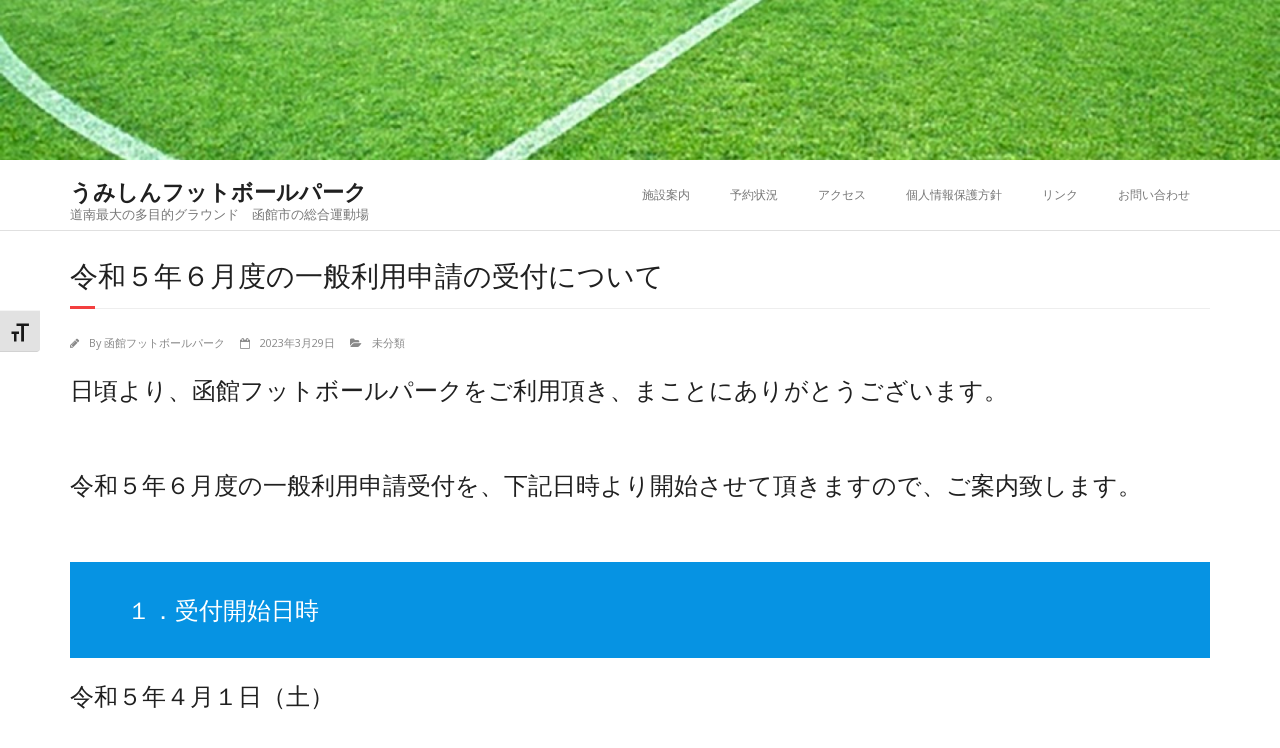

--- FILE ---
content_type: text/html; charset=UTF-8
request_url: https://h-footballpark.com/2023/03/29/%E4%BB%A4%E5%92%8C%EF%BC%95%E5%B9%B4%EF%BC%96%E6%9C%88%E5%BA%A6%E3%81%AE%E4%B8%80%E8%88%AC%E5%88%A9%E7%94%A8%E7%94%B3%E8%AB%8B%E3%81%AE%E5%8F%97%E4%BB%98%E3%81%AB%E3%81%A4%E3%81%84%E3%81%A6/
body_size: 12244
content:
<!DOCTYPE html>

<html lang="ja">
<head>
<meta charset="UTF-8" />
<meta name="viewport" content="width=device-width" />
<link rel="profile" href="//gmpg.org/xfn/11" />
<link rel="pingback" href="https://h-footballpark.com/xmlrpc.php" />

<title>令和５年６月度の一般利用申請の受付について &#8211; うみしんフットボールパーク</title>
<meta name='robots' content='max-image-preview:large' />
	<style>img:is([sizes="auto" i], [sizes^="auto," i]) { contain-intrinsic-size: 3000px 1500px }</style>
	<link rel='dns-prefetch' href='//webfonts.xserver.jp' />
<link rel='dns-prefetch' href='//fonts.googleapis.com' />
<link rel="alternate" type="application/rss+xml" title="うみしんフットボールパーク &raquo; フィード" href="https://h-footballpark.com/feed/" />
		<!-- This site uses the Google Analytics by ExactMetrics plugin v8.10.1 - Using Analytics tracking - https://www.exactmetrics.com/ -->
		<!-- Note: ExactMetrics is not currently configured on this site. The site owner needs to authenticate with Google Analytics in the ExactMetrics settings panel. -->
					<!-- No tracking code set -->
				<!-- / Google Analytics by ExactMetrics -->
		<script type="text/javascript">
/* <![CDATA[ */
window._wpemojiSettings = {"baseUrl":"https:\/\/s.w.org\/images\/core\/emoji\/16.0.1\/72x72\/","ext":".png","svgUrl":"https:\/\/s.w.org\/images\/core\/emoji\/16.0.1\/svg\/","svgExt":".svg","source":{"concatemoji":"https:\/\/h-footballpark.com\/wp-includes\/js\/wp-emoji-release.min.js?ver=6.8.3"}};
/*! This file is auto-generated */
!function(s,n){var o,i,e;function c(e){try{var t={supportTests:e,timestamp:(new Date).valueOf()};sessionStorage.setItem(o,JSON.stringify(t))}catch(e){}}function p(e,t,n){e.clearRect(0,0,e.canvas.width,e.canvas.height),e.fillText(t,0,0);var t=new Uint32Array(e.getImageData(0,0,e.canvas.width,e.canvas.height).data),a=(e.clearRect(0,0,e.canvas.width,e.canvas.height),e.fillText(n,0,0),new Uint32Array(e.getImageData(0,0,e.canvas.width,e.canvas.height).data));return t.every(function(e,t){return e===a[t]})}function u(e,t){e.clearRect(0,0,e.canvas.width,e.canvas.height),e.fillText(t,0,0);for(var n=e.getImageData(16,16,1,1),a=0;a<n.data.length;a++)if(0!==n.data[a])return!1;return!0}function f(e,t,n,a){switch(t){case"flag":return n(e,"\ud83c\udff3\ufe0f\u200d\u26a7\ufe0f","\ud83c\udff3\ufe0f\u200b\u26a7\ufe0f")?!1:!n(e,"\ud83c\udde8\ud83c\uddf6","\ud83c\udde8\u200b\ud83c\uddf6")&&!n(e,"\ud83c\udff4\udb40\udc67\udb40\udc62\udb40\udc65\udb40\udc6e\udb40\udc67\udb40\udc7f","\ud83c\udff4\u200b\udb40\udc67\u200b\udb40\udc62\u200b\udb40\udc65\u200b\udb40\udc6e\u200b\udb40\udc67\u200b\udb40\udc7f");case"emoji":return!a(e,"\ud83e\udedf")}return!1}function g(e,t,n,a){var r="undefined"!=typeof WorkerGlobalScope&&self instanceof WorkerGlobalScope?new OffscreenCanvas(300,150):s.createElement("canvas"),o=r.getContext("2d",{willReadFrequently:!0}),i=(o.textBaseline="top",o.font="600 32px Arial",{});return e.forEach(function(e){i[e]=t(o,e,n,a)}),i}function t(e){var t=s.createElement("script");t.src=e,t.defer=!0,s.head.appendChild(t)}"undefined"!=typeof Promise&&(o="wpEmojiSettingsSupports",i=["flag","emoji"],n.supports={everything:!0,everythingExceptFlag:!0},e=new Promise(function(e){s.addEventListener("DOMContentLoaded",e,{once:!0})}),new Promise(function(t){var n=function(){try{var e=JSON.parse(sessionStorage.getItem(o));if("object"==typeof e&&"number"==typeof e.timestamp&&(new Date).valueOf()<e.timestamp+604800&&"object"==typeof e.supportTests)return e.supportTests}catch(e){}return null}();if(!n){if("undefined"!=typeof Worker&&"undefined"!=typeof OffscreenCanvas&&"undefined"!=typeof URL&&URL.createObjectURL&&"undefined"!=typeof Blob)try{var e="postMessage("+g.toString()+"("+[JSON.stringify(i),f.toString(),p.toString(),u.toString()].join(",")+"));",a=new Blob([e],{type:"text/javascript"}),r=new Worker(URL.createObjectURL(a),{name:"wpTestEmojiSupports"});return void(r.onmessage=function(e){c(n=e.data),r.terminate(),t(n)})}catch(e){}c(n=g(i,f,p,u))}t(n)}).then(function(e){for(var t in e)n.supports[t]=e[t],n.supports.everything=n.supports.everything&&n.supports[t],"flag"!==t&&(n.supports.everythingExceptFlag=n.supports.everythingExceptFlag&&n.supports[t]);n.supports.everythingExceptFlag=n.supports.everythingExceptFlag&&!n.supports.flag,n.DOMReady=!1,n.readyCallback=function(){n.DOMReady=!0}}).then(function(){return e}).then(function(){var e;n.supports.everything||(n.readyCallback(),(e=n.source||{}).concatemoji?t(e.concatemoji):e.wpemoji&&e.twemoji&&(t(e.twemoji),t(e.wpemoji)))}))}((window,document),window._wpemojiSettings);
/* ]]> */
</script>
<style id='wp-emoji-styles-inline-css' type='text/css'>

	img.wp-smiley, img.emoji {
		display: inline !important;
		border: none !important;
		box-shadow: none !important;
		height: 1em !important;
		width: 1em !important;
		margin: 0 0.07em !important;
		vertical-align: -0.1em !important;
		background: none !important;
		padding: 0 !important;
	}
</style>
<link rel='stylesheet' id='wp-block-library-css' href='https://h-footballpark.com/wp-includes/css/dist/block-library/style.min.css?ver=6.8.3' type='text/css' media='all' />
<style id='classic-theme-styles-inline-css' type='text/css'>
/*! This file is auto-generated */
.wp-block-button__link{color:#fff;background-color:#32373c;border-radius:9999px;box-shadow:none;text-decoration:none;padding:calc(.667em + 2px) calc(1.333em + 2px);font-size:1.125em}.wp-block-file__button{background:#32373c;color:#fff;text-decoration:none}
</style>
<style id='global-styles-inline-css' type='text/css'>
:root{--wp--preset--aspect-ratio--square: 1;--wp--preset--aspect-ratio--4-3: 4/3;--wp--preset--aspect-ratio--3-4: 3/4;--wp--preset--aspect-ratio--3-2: 3/2;--wp--preset--aspect-ratio--2-3: 2/3;--wp--preset--aspect-ratio--16-9: 16/9;--wp--preset--aspect-ratio--9-16: 9/16;--wp--preset--color--black: #000000;--wp--preset--color--cyan-bluish-gray: #abb8c3;--wp--preset--color--white: #ffffff;--wp--preset--color--pale-pink: #f78da7;--wp--preset--color--vivid-red: #cf2e2e;--wp--preset--color--luminous-vivid-orange: #ff6900;--wp--preset--color--luminous-vivid-amber: #fcb900;--wp--preset--color--light-green-cyan: #7bdcb5;--wp--preset--color--vivid-green-cyan: #00d084;--wp--preset--color--pale-cyan-blue: #8ed1fc;--wp--preset--color--vivid-cyan-blue: #0693e3;--wp--preset--color--vivid-purple: #9b51e0;--wp--preset--gradient--vivid-cyan-blue-to-vivid-purple: linear-gradient(135deg,rgba(6,147,227,1) 0%,rgb(155,81,224) 100%);--wp--preset--gradient--light-green-cyan-to-vivid-green-cyan: linear-gradient(135deg,rgb(122,220,180) 0%,rgb(0,208,130) 100%);--wp--preset--gradient--luminous-vivid-amber-to-luminous-vivid-orange: linear-gradient(135deg,rgba(252,185,0,1) 0%,rgba(255,105,0,1) 100%);--wp--preset--gradient--luminous-vivid-orange-to-vivid-red: linear-gradient(135deg,rgba(255,105,0,1) 0%,rgb(207,46,46) 100%);--wp--preset--gradient--very-light-gray-to-cyan-bluish-gray: linear-gradient(135deg,rgb(238,238,238) 0%,rgb(169,184,195) 100%);--wp--preset--gradient--cool-to-warm-spectrum: linear-gradient(135deg,rgb(74,234,220) 0%,rgb(151,120,209) 20%,rgb(207,42,186) 40%,rgb(238,44,130) 60%,rgb(251,105,98) 80%,rgb(254,248,76) 100%);--wp--preset--gradient--blush-light-purple: linear-gradient(135deg,rgb(255,206,236) 0%,rgb(152,150,240) 100%);--wp--preset--gradient--blush-bordeaux: linear-gradient(135deg,rgb(254,205,165) 0%,rgb(254,45,45) 50%,rgb(107,0,62) 100%);--wp--preset--gradient--luminous-dusk: linear-gradient(135deg,rgb(255,203,112) 0%,rgb(199,81,192) 50%,rgb(65,88,208) 100%);--wp--preset--gradient--pale-ocean: linear-gradient(135deg,rgb(255,245,203) 0%,rgb(182,227,212) 50%,rgb(51,167,181) 100%);--wp--preset--gradient--electric-grass: linear-gradient(135deg,rgb(202,248,128) 0%,rgb(113,206,126) 100%);--wp--preset--gradient--midnight: linear-gradient(135deg,rgb(2,3,129) 0%,rgb(40,116,252) 100%);--wp--preset--font-size--small: 13px;--wp--preset--font-size--medium: 20px;--wp--preset--font-size--large: 36px;--wp--preset--font-size--x-large: 42px;--wp--preset--spacing--20: 0.44rem;--wp--preset--spacing--30: 0.67rem;--wp--preset--spacing--40: 1rem;--wp--preset--spacing--50: 1.5rem;--wp--preset--spacing--60: 2.25rem;--wp--preset--spacing--70: 3.38rem;--wp--preset--spacing--80: 5.06rem;--wp--preset--shadow--natural: 6px 6px 9px rgba(0, 0, 0, 0.2);--wp--preset--shadow--deep: 12px 12px 50px rgba(0, 0, 0, 0.4);--wp--preset--shadow--sharp: 6px 6px 0px rgba(0, 0, 0, 0.2);--wp--preset--shadow--outlined: 6px 6px 0px -3px rgba(255, 255, 255, 1), 6px 6px rgba(0, 0, 0, 1);--wp--preset--shadow--crisp: 6px 6px 0px rgba(0, 0, 0, 1);}:where(.is-layout-flex){gap: 0.5em;}:where(.is-layout-grid){gap: 0.5em;}body .is-layout-flex{display: flex;}.is-layout-flex{flex-wrap: wrap;align-items: center;}.is-layout-flex > :is(*, div){margin: 0;}body .is-layout-grid{display: grid;}.is-layout-grid > :is(*, div){margin: 0;}:where(.wp-block-columns.is-layout-flex){gap: 2em;}:where(.wp-block-columns.is-layout-grid){gap: 2em;}:where(.wp-block-post-template.is-layout-flex){gap: 1.25em;}:where(.wp-block-post-template.is-layout-grid){gap: 1.25em;}.has-black-color{color: var(--wp--preset--color--black) !important;}.has-cyan-bluish-gray-color{color: var(--wp--preset--color--cyan-bluish-gray) !important;}.has-white-color{color: var(--wp--preset--color--white) !important;}.has-pale-pink-color{color: var(--wp--preset--color--pale-pink) !important;}.has-vivid-red-color{color: var(--wp--preset--color--vivid-red) !important;}.has-luminous-vivid-orange-color{color: var(--wp--preset--color--luminous-vivid-orange) !important;}.has-luminous-vivid-amber-color{color: var(--wp--preset--color--luminous-vivid-amber) !important;}.has-light-green-cyan-color{color: var(--wp--preset--color--light-green-cyan) !important;}.has-vivid-green-cyan-color{color: var(--wp--preset--color--vivid-green-cyan) !important;}.has-pale-cyan-blue-color{color: var(--wp--preset--color--pale-cyan-blue) !important;}.has-vivid-cyan-blue-color{color: var(--wp--preset--color--vivid-cyan-blue) !important;}.has-vivid-purple-color{color: var(--wp--preset--color--vivid-purple) !important;}.has-black-background-color{background-color: var(--wp--preset--color--black) !important;}.has-cyan-bluish-gray-background-color{background-color: var(--wp--preset--color--cyan-bluish-gray) !important;}.has-white-background-color{background-color: var(--wp--preset--color--white) !important;}.has-pale-pink-background-color{background-color: var(--wp--preset--color--pale-pink) !important;}.has-vivid-red-background-color{background-color: var(--wp--preset--color--vivid-red) !important;}.has-luminous-vivid-orange-background-color{background-color: var(--wp--preset--color--luminous-vivid-orange) !important;}.has-luminous-vivid-amber-background-color{background-color: var(--wp--preset--color--luminous-vivid-amber) !important;}.has-light-green-cyan-background-color{background-color: var(--wp--preset--color--light-green-cyan) !important;}.has-vivid-green-cyan-background-color{background-color: var(--wp--preset--color--vivid-green-cyan) !important;}.has-pale-cyan-blue-background-color{background-color: var(--wp--preset--color--pale-cyan-blue) !important;}.has-vivid-cyan-blue-background-color{background-color: var(--wp--preset--color--vivid-cyan-blue) !important;}.has-vivid-purple-background-color{background-color: var(--wp--preset--color--vivid-purple) !important;}.has-black-border-color{border-color: var(--wp--preset--color--black) !important;}.has-cyan-bluish-gray-border-color{border-color: var(--wp--preset--color--cyan-bluish-gray) !important;}.has-white-border-color{border-color: var(--wp--preset--color--white) !important;}.has-pale-pink-border-color{border-color: var(--wp--preset--color--pale-pink) !important;}.has-vivid-red-border-color{border-color: var(--wp--preset--color--vivid-red) !important;}.has-luminous-vivid-orange-border-color{border-color: var(--wp--preset--color--luminous-vivid-orange) !important;}.has-luminous-vivid-amber-border-color{border-color: var(--wp--preset--color--luminous-vivid-amber) !important;}.has-light-green-cyan-border-color{border-color: var(--wp--preset--color--light-green-cyan) !important;}.has-vivid-green-cyan-border-color{border-color: var(--wp--preset--color--vivid-green-cyan) !important;}.has-pale-cyan-blue-border-color{border-color: var(--wp--preset--color--pale-cyan-blue) !important;}.has-vivid-cyan-blue-border-color{border-color: var(--wp--preset--color--vivid-cyan-blue) !important;}.has-vivid-purple-border-color{border-color: var(--wp--preset--color--vivid-purple) !important;}.has-vivid-cyan-blue-to-vivid-purple-gradient-background{background: var(--wp--preset--gradient--vivid-cyan-blue-to-vivid-purple) !important;}.has-light-green-cyan-to-vivid-green-cyan-gradient-background{background: var(--wp--preset--gradient--light-green-cyan-to-vivid-green-cyan) !important;}.has-luminous-vivid-amber-to-luminous-vivid-orange-gradient-background{background: var(--wp--preset--gradient--luminous-vivid-amber-to-luminous-vivid-orange) !important;}.has-luminous-vivid-orange-to-vivid-red-gradient-background{background: var(--wp--preset--gradient--luminous-vivid-orange-to-vivid-red) !important;}.has-very-light-gray-to-cyan-bluish-gray-gradient-background{background: var(--wp--preset--gradient--very-light-gray-to-cyan-bluish-gray) !important;}.has-cool-to-warm-spectrum-gradient-background{background: var(--wp--preset--gradient--cool-to-warm-spectrum) !important;}.has-blush-light-purple-gradient-background{background: var(--wp--preset--gradient--blush-light-purple) !important;}.has-blush-bordeaux-gradient-background{background: var(--wp--preset--gradient--blush-bordeaux) !important;}.has-luminous-dusk-gradient-background{background: var(--wp--preset--gradient--luminous-dusk) !important;}.has-pale-ocean-gradient-background{background: var(--wp--preset--gradient--pale-ocean) !important;}.has-electric-grass-gradient-background{background: var(--wp--preset--gradient--electric-grass) !important;}.has-midnight-gradient-background{background: var(--wp--preset--gradient--midnight) !important;}.has-small-font-size{font-size: var(--wp--preset--font-size--small) !important;}.has-medium-font-size{font-size: var(--wp--preset--font-size--medium) !important;}.has-large-font-size{font-size: var(--wp--preset--font-size--large) !important;}.has-x-large-font-size{font-size: var(--wp--preset--font-size--x-large) !important;}
:where(.wp-block-post-template.is-layout-flex){gap: 1.25em;}:where(.wp-block-post-template.is-layout-grid){gap: 1.25em;}
:where(.wp-block-columns.is-layout-flex){gap: 2em;}:where(.wp-block-columns.is-layout-grid){gap: 2em;}
:root :where(.wp-block-pullquote){font-size: 1.5em;line-height: 1.6;}
</style>
<link rel='stylesheet' id='contact-form-7-css' href='https://h-footballpark.com/wp-content/plugins/contact-form-7/includes/css/styles.css?ver=6.1.4' type='text/css' media='all' />
<link rel='stylesheet' id='whats-new-style-css' href='https://h-footballpark.com/wp-content/plugins/whats-new-genarator/whats-new.css?ver=2.0.2' type='text/css' media='all' />
<link rel='stylesheet' id='ui-font-css' href='https://h-footballpark.com/wp-content/plugins/wp-accessibility/toolbar/fonts/css/a11y-toolbar.css?ver=2.2.6' type='text/css' media='all' />
<link rel='stylesheet' id='wpa-toolbar-css' href='https://h-footballpark.com/wp-content/plugins/wp-accessibility/toolbar/css/a11y.css?ver=2.2.6' type='text/css' media='all' />
<link rel='stylesheet' id='ui-fontsize.css-css' href='https://h-footballpark.com/wp-content/plugins/wp-accessibility/toolbar/css/a11y-fontsize.css?ver=2.2.6' type='text/css' media='all' />
<style id='ui-fontsize.css-inline-css' type='text/css'>
html { --wpa-font-size: clamp( 24px, 1.5rem, 36px ); --wpa-h1-size : clamp( 48px, 3rem, 72px ); --wpa-h2-size : clamp( 40px, 2.5rem, 60px ); --wpa-h3-size : clamp( 32px, 2rem, 48px ); --wpa-h4-size : clamp( 28px, 1.75rem, 42px ); --wpa-sub-list-size: 1.1em; --wpa-sub-sub-list-size: 1em; } 
</style>
<link rel='stylesheet' id='wpa-style-css' href='https://h-footballpark.com/wp-content/plugins/wp-accessibility/css/wpa-style.css?ver=2.2.6' type='text/css' media='all' />
<style id='wpa-style-inline-css' type='text/css'>
:root { --admin-bar-top : 7px; }
</style>
<link rel='stylesheet' id='thinkup-google-fonts-css' href='//fonts.googleapis.com/css?family=Open+Sans%3A300%2C400%2C600%2C700&#038;subset=latin%2Clatin-ext' type='text/css' media='all' />
<link rel='stylesheet' id='prettyPhoto-css' href='https://h-footballpark.com/wp-content/themes/minamaze/lib/extentions/prettyPhoto/css/prettyPhoto.css?ver=3.1.6' type='text/css' media='all' />
<link rel='stylesheet' id='thinkup-bootstrap-css' href='https://h-footballpark.com/wp-content/themes/minamaze/lib/extentions/bootstrap/css/bootstrap.min.css?ver=2.3.2' type='text/css' media='all' />
<link rel='stylesheet' id='dashicons-css' href='https://h-footballpark.com/wp-includes/css/dashicons.min.css?ver=6.8.3' type='text/css' media='all' />
<link rel='stylesheet' id='font-awesome-css' href='https://h-footballpark.com/wp-content/themes/minamaze/lib/extentions/font-awesome/css/font-awesome.min.css?ver=4.7.0' type='text/css' media='all' />
<link rel='stylesheet' id='thinkup-shortcodes-css' href='https://h-footballpark.com/wp-content/themes/minamaze/styles/style-shortcodes.css?ver=1.10.1' type='text/css' media='all' />
<link rel='stylesheet' id='thinkup-style-css' href='https://h-footballpark.com/wp-content/themes/minamaze/style.css?ver=1.10.1' type='text/css' media='all' />
<link rel='stylesheet' id='thinkup-responsive-css' href='https://h-footballpark.com/wp-content/themes/minamaze/styles/style-responsive.css?ver=1.10.1' type='text/css' media='all' />
<script type="text/javascript" src="https://h-footballpark.com/wp-includes/js/jquery/jquery.min.js?ver=3.7.1" id="jquery-core-js"></script>
<script type="text/javascript" src="https://h-footballpark.com/wp-includes/js/jquery/jquery-migrate.min.js?ver=3.4.1" id="jquery-migrate-js"></script>
<script type="text/javascript" src="//webfonts.xserver.jp/js/xserverv3.js?fadein=0&amp;ver=2.0.8" id="typesquare_std-js"></script>
<link rel="https://api.w.org/" href="https://h-footballpark.com/wp-json/" /><link rel="alternate" title="JSON" type="application/json" href="https://h-footballpark.com/wp-json/wp/v2/posts/4471" /><link rel="EditURI" type="application/rsd+xml" title="RSD" href="https://h-footballpark.com/xmlrpc.php?rsd" />
<meta name="generator" content="WordPress 6.8.3" />
<link rel="canonical" href="https://h-footballpark.com/2023/03/29/%e4%bb%a4%e5%92%8c%ef%bc%95%e5%b9%b4%ef%bc%96%e6%9c%88%e5%ba%a6%e3%81%ae%e4%b8%80%e8%88%ac%e5%88%a9%e7%94%a8%e7%94%b3%e8%ab%8b%e3%81%ae%e5%8f%97%e4%bb%98%e3%81%ab%e3%81%a4%e3%81%84%e3%81%a6/" />
<link rel='shortlink' href='https://h-footballpark.com/?p=4471' />
<link rel="alternate" title="oEmbed (JSON)" type="application/json+oembed" href="https://h-footballpark.com/wp-json/oembed/1.0/embed?url=https%3A%2F%2Fh-footballpark.com%2F2023%2F03%2F29%2F%25e4%25bb%25a4%25e5%2592%258c%25ef%25bc%2595%25e5%25b9%25b4%25ef%25bc%2596%25e6%259c%2588%25e5%25ba%25a6%25e3%2581%25ae%25e4%25b8%2580%25e8%2588%25ac%25e5%2588%25a9%25e7%2594%25a8%25e7%2594%25b3%25e8%25ab%258b%25e3%2581%25ae%25e5%258f%2597%25e4%25bb%2598%25e3%2581%25ab%25e3%2581%25a4%25e3%2581%2584%25e3%2581%25a6%2F" />
<link rel="alternate" title="oEmbed (XML)" type="text/xml+oembed" href="https://h-footballpark.com/wp-json/oembed/1.0/embed?url=https%3A%2F%2Fh-footballpark.com%2F2023%2F03%2F29%2F%25e4%25bb%25a4%25e5%2592%258c%25ef%25bc%2595%25e5%25b9%25b4%25ef%25bc%2596%25e6%259c%2588%25e5%25ba%25a6%25e3%2581%25ae%25e4%25b8%2580%25e8%2588%25ac%25e5%2588%25a9%25e7%2594%25a8%25e7%2594%25b3%25e8%25ab%258b%25e3%2581%25ae%25e5%258f%2597%25e4%25bb%2598%25e3%2581%25ab%25e3%2581%25a4%25e3%2581%2584%25e3%2581%25a6%2F&#038;format=xml" />
<link rel="icon" href="https://h-footballpark.com/wp-content/uploads/2021/04/cropped-favicon-32x32.png" sizes="32x32" />
<link rel="icon" href="https://h-footballpark.com/wp-content/uploads/2021/04/cropped-favicon-192x192.png" sizes="192x192" />
<link rel="apple-touch-icon" href="https://h-footballpark.com/wp-content/uploads/2021/04/cropped-favicon-180x180.png" />
<meta name="msapplication-TileImage" content="https://h-footballpark.com/wp-content/uploads/2021/04/cropped-favicon-270x270.png" />
</head>

<body class="wp-singular post-template-default single single-post postid-4471 single-format-standard wp-theme-minamaze layout-sidebar-none layout-responsive header-style1 group-blog">
<div id="body-core" class="hfeed site">

	<a class="skip-link screen-reader-text" href="#content">Skip to content</a>
	<!-- .skip-link -->

	<header id="site-header">

					<div class="custom-header"><img src="https://h-footballpark.com/wp-content/uploads/2015/06/cropped-sample1200.jpg" width="1600" height="200" alt=""></div>
		
		<div id="pre-header">
		<div class="wrap-safari">
		<div id="pre-header-core" class="main-navigation">
  
			
			
			
		</div>
		</div>
		</div>
		<!-- #pre-header -->

		<div id="header">
		<div id="header-core">

			<div id="logo">
			<a rel="home" href="https://h-footballpark.com/" class="custom-logo-link"><h1 rel="home" class="site-title" title="うみしんフットボールパーク">うみしんフットボールパーク</h1><h2 class="site-description" title="道南最大の多目的グラウンド　函館市の総合運動場">道南最大の多目的グラウンド　函館市の総合運動場</h2></a>			</div>

			<div id="header-links" class="main-navigation">
			<div id="header-links-inner" class="header-links">
				<ul id="menu-menu1" class="menu"><li id="menu-item-25" class="menu-item menu-item-type-post_type menu-item-object-page menu-item-25"><a href="https://h-footballpark.com/%e6%96%bd%e8%a8%ad%e6%a1%88%e5%86%85/">施設案内</a></li>
<li id="menu-item-23" class="menu-item menu-item-type-post_type menu-item-object-page menu-item-23"><a href="https://h-footballpark.com/%e4%ba%88%e7%b4%84%e7%8a%b6%e6%b3%81/">予約状況</a></li>
<li id="menu-item-21" class="menu-item menu-item-type-post_type menu-item-object-page menu-item-21"><a href="https://h-footballpark.com/%e3%82%a2%e3%82%af%e3%82%bb%e3%82%b9/">アクセス</a></li>
<li id="menu-item-286" class="menu-item menu-item-type-post_type menu-item-object-page menu-item-286"><a href="https://h-footballpark.com/%e5%80%8b%e4%ba%ba%e6%83%85%e5%a0%b1%e4%bf%9d%e8%ad%b7%e6%96%b9%e9%87%9d/">個人情報保護方針</a></li>
<li id="menu-item-22" class="menu-item menu-item-type-post_type menu-item-object-page menu-item-22"><a href="https://h-footballpark.com/%e3%83%aa%e3%83%b3%e3%82%af/">リンク</a></li>
<li id="menu-item-20" class="menu-item menu-item-type-post_type menu-item-object-page menu-item-20"><a href="https://h-footballpark.com/%e3%81%8a%e5%95%8f%e3%81%84%e5%90%88%e3%82%8f%e3%81%9b/">お問い合わせ</a></li>
</ul>			</div>
			</div>
			<!-- #header-links .main-navigation -->

			<div id="header-responsive"><a class="btn-navbar collapsed" data-toggle="collapse" data-target=".nav-collapse" tabindex="0"><span class="icon-bar"></span><span class="icon-bar"></span><span class="icon-bar"></span></a><div id="header-responsive-inner" class="responsive-links nav-collapse collapse"><ul id="menu-menu1-1" class=""><li class="menu-item menu-item-type-post_type menu-item-object-page menu-item-25"><a href="https://h-footballpark.com/%e6%96%bd%e8%a8%ad%e6%a1%88%e5%86%85/">施設案内</a></li>
<li class="menu-item menu-item-type-post_type menu-item-object-page menu-item-23"><a href="https://h-footballpark.com/%e4%ba%88%e7%b4%84%e7%8a%b6%e6%b3%81/">予約状況</a></li>
<li class="menu-item menu-item-type-post_type menu-item-object-page menu-item-21"><a href="https://h-footballpark.com/%e3%82%a2%e3%82%af%e3%82%bb%e3%82%b9/">アクセス</a></li>
<li class="menu-item menu-item-type-post_type menu-item-object-page menu-item-286"><a href="https://h-footballpark.com/%e5%80%8b%e4%ba%ba%e6%83%85%e5%a0%b1%e4%bf%9d%e8%ad%b7%e6%96%b9%e9%87%9d/">個人情報保護方針</a></li>
<li class="menu-item menu-item-type-post_type menu-item-object-page menu-item-22"><a href="https://h-footballpark.com/%e3%83%aa%e3%83%b3%e3%82%af/">リンク</a></li>
<li class="menu-item menu-item-type-post_type menu-item-object-page menu-item-20"><a href="https://h-footballpark.com/%e3%81%8a%e5%95%8f%e3%81%84%e5%90%88%e3%82%8f%e3%81%9b/">お問い合わせ</a></li>
</ul></div></div><!-- #header-responsive -->
		</div>
		</div>
		<!-- #header -->
			</header>
	<!-- header -->

		
	<div id="content">
	<div id="content-core">

		<div id="main">
		<div id="intro" class="option1"><div id="intro-core"><h1 class="page-title"><span>令和５年６月度の一般利用申請の受付について</span></h1></div></div>
		<div id="main-core">
			
				
		<article id="post-4471" class="post-4471 post type-post status-publish format-standard hentry category-1">

		<header class="entry-header entry-meta"><span class="author"><i class="fa fa-pencil"></i>By <a href="https://h-footballpark.com/author/hfp/" title="View all posts by 函館フットボールパーク" rel="author">函館フットボールパーク</a></span><span class="date"><i class="fa fa-calendar-o"></i><a href="https://h-footballpark.com/2023/03/29/%e4%bb%a4%e5%92%8c%ef%bc%95%e5%b9%b4%ef%bc%96%e6%9c%88%e5%ba%a6%e3%81%ae%e4%b8%80%e8%88%ac%e5%88%a9%e7%94%a8%e7%94%b3%e8%ab%8b%e3%81%ae%e5%8f%97%e4%bb%98%e3%81%ab%e3%81%a4%e3%81%84%e3%81%a6/" title="令和５年６月度の一般利用申請の受付について"><time datetime="2023-03-29T18:32:37+09:00">2023年3月29日</time></a></span><span class="category"><i class="fa fa-folder-open"></i><a href="https://h-footballpark.com/category/%e6%9c%aa%e5%88%86%e9%a1%9e/" rel="category tag">未分類</a></span></header><!-- .entry-header -->
		<div class="entry-content">
			
<h2 class="wp-block-heading">日頃より、函館フットボールパークをご利用頂き、まことにありがとうございます。</h2>



<p>　　　　　</p>



<h2 class="wp-block-heading">令和５年６月度の一般利用申請受付を、下記日時より開始させて頂きますので、ご案内致します。</h2>



<p>　</p>



<h2 class="has-white-color has-vivid-cyan-blue-background-color has-text-color has-background wp-block-heading">１．受付開始日時</h2>



<h2 class="wp-block-heading">令和５年４月１日（土）　</h2>



<h2 class="wp-block-heading">　●　「函館市公共施設予約システム」を利用した申請　：　午前８時　～</h2>



<h2 class="wp-block-heading">　●　窓口・電話での申請　：　午前９時　～</h2>



<h3 class="wp-block-heading">※　人工芝多目的グラウンドの半面使用につきましては、５月１日より受付開始となります。</h3>



<h3 class="wp-block-heading">※　６月度の人工芝多目的グラウンドＤコート（照明なし）の供用時間は、</h3>



<h3 class="wp-block-heading">　　８時から１９時まで　となります。</h3>



<h3 class="wp-block-heading">　また、人工芝多目的グラウンドＣコート（照明あり）とフットサルコートの１９時以降のご利用には、照明設備の使用料が発生します。</h3>



<h3 class="wp-block-heading">※　テニスコートおよび第１クラブハウス大多目的室の利用時間は、８時から１８時までとさせて頂きます。</h3>



<h3 class="wp-block-heading">※　大会・合宿等によりすでに予定が入っている日時がございますので、ご了承下さい。</h3>



<p>　　　　　　</p>



<h2 class="has-white-color has-vivid-cyan-blue-background-color has-text-color has-background wp-block-heading">２．申請方法</h2>



<h2 class="wp-block-heading">　以下のいずれかの方法で，使用許可申請書を提出してください。</h2>



<h3 class="wp-block-heading">①　「函館市公共施設予約システム」による申請：<a href="https://yoyaku.e-harp.jp/hakodate/">https://yoyaku.e-harp.jp/hakodate/</a></h3>



<h3 class="wp-block-heading">※　予約受付開始日となる４月１日は午前８時まで操作ができません。</h3>



<p>　</p>



<h3 class="wp-block-heading">②　窓口での申請：</h3>



<h3 class="wp-block-heading">●　函館フットボールパーク第２クラブハウス受付窓口</h3>



<h3 class="wp-block-heading">住所：函館市日吉町４丁目１９－１</h3>



<p>　</p>



<h3 class="wp-block-heading">③　電話での申請：</h3>



<h3 class="wp-block-heading">●　函館フットボールパーク第２クラブハウス　</h3>



<h3 class="wp-block-heading">ＴＥＬ：０１３８－７６－８９１１</h3>



<p>　</p>



<h3 class="wp-block-heading">※　窓口・電話での受付は３月１日午前９時～となります。開始時間前には受付致しませんのでご了承ください。</h3>



<h3 class="wp-block-heading">※　４月１日から３０日までは、テニスコート・第１クラブハウス大多目的室の利用申し込みは、第２クラブハウスにて行います。（第１クラブハウス営業再開前のため）</h3>



<p>　　　　　　　　、</p>



<h2 class="has-white-color has-vivid-cyan-blue-background-color has-text-color has-background wp-block-heading">３．使用許可申請にあたっての留意事項</h2>



<h3 class="wp-block-heading">①　使用許可申請が競願となった場合，申請方法の別に関わらず、先に申請を行った者（先願者）が優先となります。　</h3>



<h3 class="wp-block-heading">②　大会，または合宿等で優先的に日程を確保している場合があります。</h3>



<h3 class="wp-block-heading">③　一度予約した日程の取消・変更は所定の様式により届出が必要となります。</h3>



<p>　　　　　　　</p>



<h2 class="has-white-color has-vivid-cyan-blue-background-color has-text-color has-background wp-block-heading">４.使用許可書の受領と料金の支払い</h2>



<h3 class="wp-block-heading">　使用する日の３日前までに、函館フットボールパーク各クラブハウスにおいて、使用許可書の受領および利用料のお支払いが必要です。</h3>



<h3 class="wp-block-heading">「遠方にお住まいで当日まで来場出来ない」などの事情がある場合は、事前にご連絡下さいますよう、お願いしたします。</h3>



<h3 class="wp-block-heading">期日までお支払いのない場合は利用申請を棄却し、使用をお断りさせて頂く場合がございます。</h3>



<h3 class="wp-block-heading">　　　　　</h3>



<h2 class="has-white-color has-vivid-cyan-blue-background-color has-text-color has-background wp-block-heading">５．使用許可にあたっての制限について</h2>



<h3 class="wp-block-heading">①　フットサルコートは、人工芝多目的グラウンドでの大会やイベントの実施によりご利用頂けない場合がございます。</h3>



<h3 class="wp-block-heading">②　土日・祝日にフットサルコートを複数面使用して、フットサル大会やサッカー教室などのイベントを実施する場合、およびフットサルコート使用時の利用人数と見学者の合計人数が４０人以上になる場合は、使用申請前にクラブハウスまでご連絡下さい。（駐車場および場内の混雑緩和および来場者の安全確保のため）</h3>



<h3 class="wp-block-heading">事前にご連絡のない場合はご利用をお断りさせて頂く場合がございます。</h3>



<h3 class="wp-block-heading">③　フットサルコートでのサッカーの練習は、人工芝多目的グラウンドが利用中などで使用できない場合のみ使用を許可します。（但し、小学生の練習利用および１０名以下での利用時は除きます）</h3>



<h3 class="wp-block-heading">また、練習試合等のウォーミングアップとしてのフットサルコートを使用する場合も同様とさせて頂きます。</h3>



<h3 class="has-vivid-red-color has-text-color wp-block-heading">④　１７時以降の使用については，以下の制限を設けておりますので留意願います。</h3>



<h3 class="wp-block-heading">●　全コート，１団体につき最大２時間(１日につき)までの利用となります。</h3>



<h3 class="wp-block-heading">●　上記時間内においては、人工芝グラウンドとフットサルコートとの同一時間での重複利用はできません。（時間が重複しなければ、人工芝グラウンド１時間+フットサルコート1時間の利用は可）</h3>



<h3 class="wp-block-heading">●　フットサルコートは１団体につき最大２面までの利用となります。</h3>



<p>　　　　　　　</p>



<h2 class="has-white-color has-vivid-cyan-blue-background-color has-text-color has-background wp-block-heading">６．団体の取り扱いについて</h2>



<h3 class="wp-block-heading">●　異なる複数の団体において，当該団体とその他の団体の構成人員のうち，３分の１以上が重複する場合には同一団体とみなします。</h3>



<h3 class="wp-block-heading">●　団体名を変えての予約行為はお断りいたします。</h3>



<h3 class="wp-block-heading">当施設にて同一団体とみなされた場合は，函館フットボールパーク条例第１１条（使用の許可の取消し等）の適用となり、同一団体とみなした団体への利用許可の取り消し、および、施設の使用を停止させていただきます。</h3>



<p>　　　　　　　　　　　　　　　</p>



<h3 class="wp-block-heading">使用許可申請書はこちらよりダウンロードできます。</h3>



<h3 class="wp-block-heading"><a href="http://www3.e-reikinet.jp/hakodate/d1w_reiki/426920100002000000MH/426920100002000000MH/S-20140424-010Z0001.rtf">函館フットボールパーク使用許可申請書</a>　【ｗｏｒｄ版】</h3>



<h3 class="wp-block-heading"><a href="http://h-footballpark.com/wp-content/uploads/2015/06/siyoukyoka.pdf">函館フットボールパーク使用許可申請書</a>　【ＰＤＦ版】　</h3>



<p><a href="https://h-footballpark.com/2023/02/15/%ef%bc%93%e6%9c%88%ef%bc%92%ef%bc%95%e6%97%a5%ef%bc%88%e5%9c%9f%ef%bc%89%e3%81%8b%e3%82%89%ef%bc%93%ef%bc%91%e6%97%a5%ef%bc%88%e9%87%91%ef%bc%89%e5%88%86%e3%81%ae%e4%b8%80%e8%88%ac%e5%88%a9%e7%94%a8/"></a><a href="https://h-footballpark.com/2023/02/15/%e4%bb%a4%e5%92%8c%ef%bc%95%e5%b9%b4%ef%bc%94%e6%9c%88%e5%ba%a6%e3%81%ae%e4%b8%80%e8%88%ac%e5%88%a9%e7%94%a8%e7%94%b3%e8%ab%8b%e5%8f%97%e4%bb%98%e3%81%ae%e9%96%8b%e5%a7%8b%e6%97%a5%e3%81%ab%e3%81%a4/"></a></p>
					</div><!-- .entry-content -->

		</article>

		<div class="clearboth"></div>
					<nav role="navigation" id="nav-below">
	
		<div class="nav-previous"><a href="https://h-footballpark.com/2023/03/16/%e9%a7%90%e8%bb%8a%e5%a0%b4%e3%81%ae%e3%81%94%e5%88%a9%e7%94%a8%e3%81%ab%e3%81%a4%e3%81%84%e3%81%a6%ef%bc%88%ef%bc%93%ef%bc%8f%ef%bc%91%ef%bc%98%e3%83%bb%ef%bc%91%ef%bc%99%e6%97%a5%ef%bc%89/" rel="prev"><span class="meta-icon"><i class="fa fa-angle-left fa-lg"></i></span><span class="meta-nav">駐車場のご利用について（３／１８・１９日）</span></a></div>		<div class="nav-next"><a href="https://h-footballpark.com/2023/04/21/%e5%a4%a7%e4%bc%9a%e3%83%bb%e3%83%aa%e3%83%bc%e3%82%b0%e6%88%a6%e3%82%92%e3%81%94%e8%a6%b3%e6%88%a6%e3%81%ae%e3%81%8a%e5%ae%a2%e6%a7%98%e3%81%b8/" rel="next"><span class="meta-nav">「高体連函館支部春季サッカー大会」「函館地区カブスリーグ」にご来場・ご観戦のお客様へ</span><span class="meta-icon"><i class="fa fa-angle-right fa-lg"></i></span></a></div>
	
	</nav><!-- #nav-below -->
	
				
			

		</div><!-- #main-core -->
		</div><!-- #main -->
			</div>
	</div><!-- #content -->

	<footer>
		<!-- #footer -->		
		<div id="sub-footer">
		<div id="sub-footer-core">	

						<div id="footer-menu" class="sub-footer-links"><ul id="menu-menu1-2" class="menu"><li class="menu-item menu-item-type-post_type menu-item-object-page menu-item-25"><a href="https://h-footballpark.com/%e6%96%bd%e8%a8%ad%e6%a1%88%e5%86%85/">施設案内</a></li>
<li class="menu-item menu-item-type-post_type menu-item-object-page menu-item-23"><a href="https://h-footballpark.com/%e4%ba%88%e7%b4%84%e7%8a%b6%e6%b3%81/">予約状況</a></li>
<li class="menu-item menu-item-type-post_type menu-item-object-page menu-item-21"><a href="https://h-footballpark.com/%e3%82%a2%e3%82%af%e3%82%bb%e3%82%b9/">アクセス</a></li>
<li class="menu-item menu-item-type-post_type menu-item-object-page menu-item-286"><a href="https://h-footballpark.com/%e5%80%8b%e4%ba%ba%e6%83%85%e5%a0%b1%e4%bf%9d%e8%ad%b7%e6%96%b9%e9%87%9d/">個人情報保護方針</a></li>
<li class="menu-item menu-item-type-post_type menu-item-object-page menu-item-22"><a href="https://h-footballpark.com/%e3%83%aa%e3%83%b3%e3%82%af/">リンク</a></li>
<li class="menu-item menu-item-type-post_type menu-item-object-page menu-item-20"><a href="https://h-footballpark.com/%e3%81%8a%e5%95%8f%e3%81%84%e5%90%88%e3%82%8f%e3%81%9b/">お問い合わせ</a></li>
</ul></div>						<!-- #footer-menu -->

			<div class="copyright">
			Theme by <a href="https://www.thinkupthemes.com/" target="_blank">Think Up Themes Ltd</a>. Powered by <a href="https://www.wordpress.org/" target="_blank">WordPress</a>.			</div>
			<!-- .copyright -->

		</div>
		</div>
	</footer><!-- footer -->

</div><!-- #body-core -->

<script type="speculationrules">
{"prefetch":[{"source":"document","where":{"and":[{"href_matches":"\/*"},{"not":{"href_matches":["\/wp-*.php","\/wp-admin\/*","\/wp-content\/uploads\/*","\/wp-content\/*","\/wp-content\/plugins\/*","\/wp-content\/themes\/minamaze\/*","\/*\\?(.+)"]}},{"not":{"selector_matches":"a[rel~=\"nofollow\"]"}},{"not":{"selector_matches":".no-prefetch, .no-prefetch a"}}]},"eagerness":"conservative"}]}
</script>
<script type="text/javascript" src="https://h-footballpark.com/wp-includes/js/dist/hooks.min.js?ver=4d63a3d491d11ffd8ac6" id="wp-hooks-js"></script>
<script type="text/javascript" src="https://h-footballpark.com/wp-includes/js/dist/i18n.min.js?ver=5e580eb46a90c2b997e6" id="wp-i18n-js"></script>
<script type="text/javascript" id="wp-i18n-js-after">
/* <![CDATA[ */
wp.i18n.setLocaleData( { 'text direction\u0004ltr': [ 'ltr' ] } );
/* ]]> */
</script>
<script type="text/javascript" src="https://h-footballpark.com/wp-content/plugins/contact-form-7/includes/swv/js/index.js?ver=6.1.4" id="swv-js"></script>
<script type="text/javascript" id="contact-form-7-js-translations">
/* <![CDATA[ */
( function( domain, translations ) {
	var localeData = translations.locale_data[ domain ] || translations.locale_data.messages;
	localeData[""].domain = domain;
	wp.i18n.setLocaleData( localeData, domain );
} )( "contact-form-7", {"translation-revision-date":"2025-11-30 08:12:23+0000","generator":"GlotPress\/4.0.3","domain":"messages","locale_data":{"messages":{"":{"domain":"messages","plural-forms":"nplurals=1; plural=0;","lang":"ja_JP"},"This contact form is placed in the wrong place.":["\u3053\u306e\u30b3\u30f3\u30bf\u30af\u30c8\u30d5\u30a9\u30fc\u30e0\u306f\u9593\u9055\u3063\u305f\u4f4d\u7f6e\u306b\u7f6e\u304b\u308c\u3066\u3044\u307e\u3059\u3002"],"Error:":["\u30a8\u30e9\u30fc:"]}},"comment":{"reference":"includes\/js\/index.js"}} );
/* ]]> */
</script>
<script type="text/javascript" id="contact-form-7-js-before">
/* <![CDATA[ */
var wpcf7 = {
    "api": {
        "root": "https:\/\/h-footballpark.com\/wp-json\/",
        "namespace": "contact-form-7\/v1"
    }
};
/* ]]> */
</script>
<script type="text/javascript" src="https://h-footballpark.com/wp-content/plugins/contact-form-7/includes/js/index.js?ver=6.1.4" id="contact-form-7-js"></script>
<script type="text/javascript" id="wpa-toolbar-js-extra">
/* <![CDATA[ */
var wpatb = {"location":"body","is_rtl":"ltr","is_right":"default","responsive":"a11y-non-responsive","contrast":"Toggle High Contrast","grayscale":"Toggle Grayscale","fontsize":"Toggle Font size","custom_location":"standard-location","enable_grayscale":"false","enable_fontsize":"true","enable_contrast":"false"};
var wpa11y = {"path":"https:\/\/h-footballpark.com\/wp-content\/plugins\/wp-accessibility\/toolbar\/css\/a11y-contrast.css?version=2.2.6"};
/* ]]> */
</script>
<script type="text/javascript" src="https://h-footballpark.com/wp-content/plugins/wp-accessibility/js/wpa-toolbar.min.js?ver=2.2.6" id="wpa-toolbar-js" defer="defer" data-wp-strategy="defer"></script>
<script type="text/javascript" src="https://h-footballpark.com/wp-content/themes/minamaze/lib/extentions/prettyPhoto/js/jquery.prettyPhoto.js?ver=3.1.6" id="prettyPhoto-js"></script>
<script type="text/javascript" src="https://h-footballpark.com/wp-content/themes/minamaze/lib/extentions/bootstrap/js/bootstrap.js?ver=2.3.2" id="thinkup-bootstrap-js"></script>
<script type="text/javascript" src="https://h-footballpark.com/wp-content/themes/minamaze/lib/scripts/main-frontend.js?ver=1.10.1" id="thinkup-frontend-js"></script>
<script type="text/javascript" src="https://h-footballpark.com/wp-content/themes/minamaze/lib/scripts/plugins/ResponsiveSlides/responsiveslides.min.js?ver=1.54" id="responsiveslides-js"></script>
<script type="text/javascript" src="https://h-footballpark.com/wp-content/themes/minamaze/lib/scripts/plugins/ResponsiveSlides/responsiveslides-call.js?ver=1.10.1" id="thinkup-responsiveslides-js"></script>
<script type="text/javascript" id="wp-accessibility-js-extra">
/* <![CDATA[ */
var wpa = {"skiplinks":{"enabled":false,"output":""},"target":"1","tabindex":"1","underline":{"enabled":false,"target":"a"},"videos":"","dir":"ltr","lang":"ja","titles":"1","labels":"1","wpalabels":{"s":"Search","author":"Name","email":"Email","url":"Website","comment":"Comment"},"alt":"","altSelector":".hentry img[alt]:not([alt=\"\"]), .comment-content img[alt]:not([alt=\"\"]), #content img[alt]:not([alt=\"\"]),.entry-content img[alt]:not([alt=\"\"])","current":"","errors":"","tracking":"1","ajaxurl":"https:\/\/h-footballpark.com\/wp-admin\/admin-ajax.php","security":"65821f7efa","action":"wpa_stats_action","url":"https:\/\/h-footballpark.com\/2023\/03\/29\/%E4%BB%A4%E5%92%8C%EF%BC%95%E5%B9%B4%EF%BC%96%E6%9C%88%E5%BA%A6%E3%81%AE%E4%B8%80%E8%88%AC%E5%88%A9%E7%94%A8%E7%94%B3%E8%AB%8B%E3%81%AE%E5%8F%97%E4%BB%98%E3%81%AB%E3%81%A4%E3%81%84%E3%81%A6\/","post_id":"4471","continue":"","pause":"Pause video","play":"Play video","restUrl":"https:\/\/h-footballpark.com\/wp-json\/wp\/v2\/media","ldType":"button","ldHome":"https:\/\/h-footballpark.com","ldText":"<span class=\"dashicons dashicons-media-text\" aria-hidden=\"true\"><\/span><span class=\"screen-reader\">Long Description<\/span>"};
/* ]]> */
</script>
<script type="text/javascript" src="https://h-footballpark.com/wp-content/plugins/wp-accessibility/js/wp-accessibility.min.js?ver=2.2.6" id="wp-accessibility-js" defer="defer" data-wp-strategy="defer"></script>

</body>
</html>